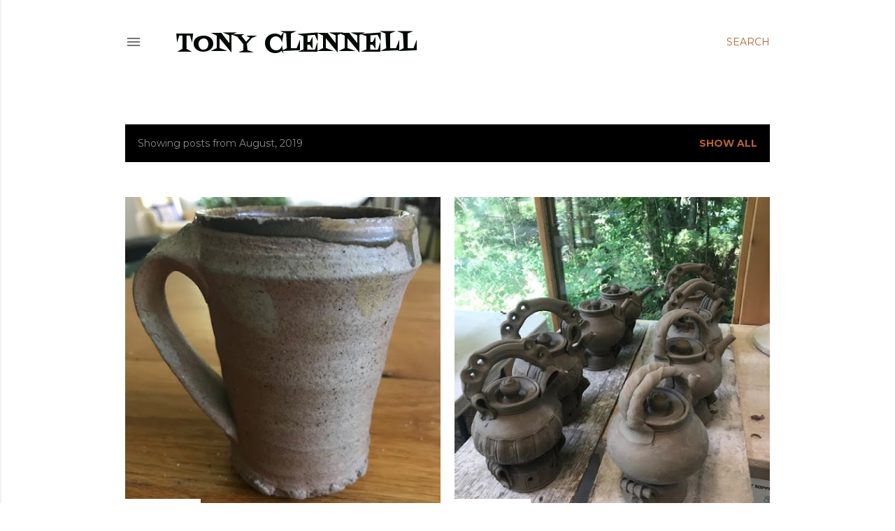

--- FILE ---
content_type: text/html; charset=UTF-8
request_url: https://smokieclennell.blogspot.com/b/stats?style=BLACK_TRANSPARENT&timeRange=ALL_TIME&token=APq4FmBpLZY_XoT6edfIktoi_pDixggKLyQ0aHCwGx06tjo9wKFkagzn8AKnaIpiNkUO1cpYqq4KtFLQKcclEph361vIgKArXg
body_size: -14
content:
{"total":2211593,"sparklineOptions":{"backgroundColor":{"fillOpacity":0.1,"fill":"#000000"},"series":[{"areaOpacity":0.3,"color":"#202020"}]},"sparklineData":[[0,16],[1,15],[2,13],[3,32],[4,19],[5,17],[6,18],[7,19],[8,15],[9,18],[10,19],[11,36],[12,58],[13,73],[14,82],[15,88],[16,84],[17,29],[18,73],[19,89],[20,47],[21,29],[22,29],[23,31],[24,35],[25,25],[26,100],[27,40],[28,40],[29,2]],"nextTickMs":171428}